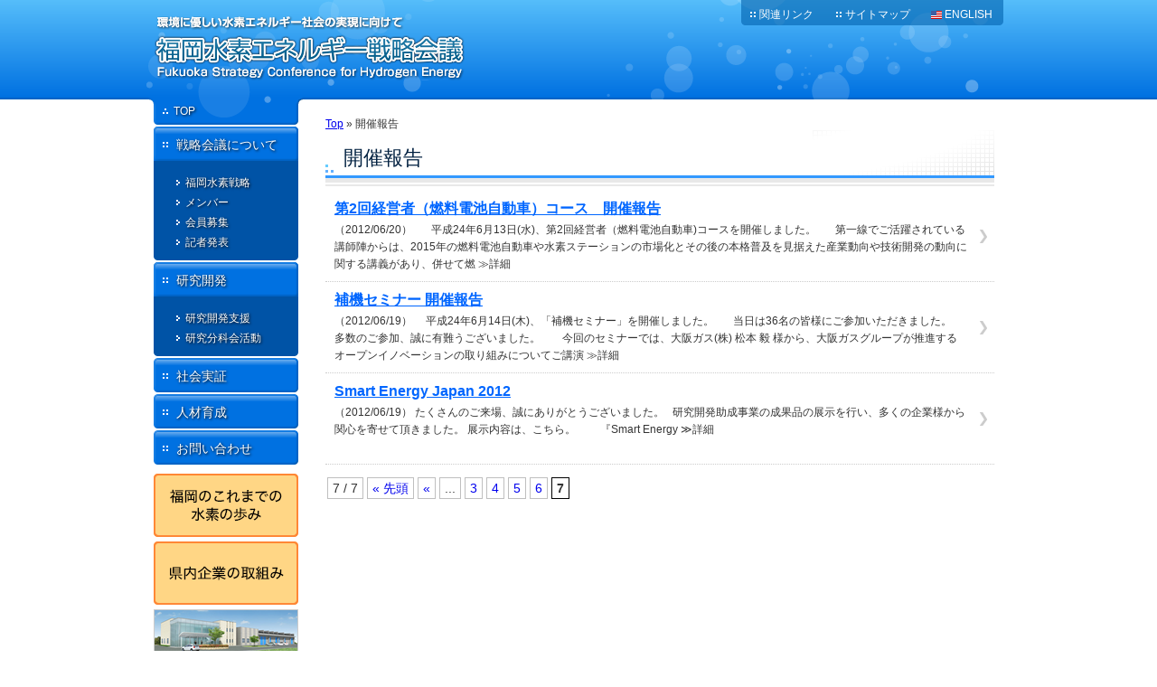

--- FILE ---
content_type: text/html; charset=UTF-8
request_url: https://f-suiso.jp/site1/result/page/7
body_size: 6132
content:
<!DOCTYPE html PUBLIC "-//W3C//DTD XHTML 1.0 Transitional//EN" "http://www.w3.org/TR/xhtml1/DTD/xhtml1-transitional.dtd">
<html xmlns="http://www.w3.org/1999/xhtml">

<head>
  <meta http-equiv="Content-Type" content="text/html; charset=UTF-8" />
  <meta http-equiv="content-style-type" content="text/css" />
  <meta http-equiv="content-script-type" content="text/javascript" />
  <meta name="copyright" content="福岡水素エネルギー戦略会議">
  <title>開催報告 | 福岡水素エネルギー戦略会議 - Part 7</title>
  <link rel="index" href="https://f-suiso.jp/site1" />
  <link rel="stylesheet" href="https://f-suiso.jp/site1/wp-content/themes/home/style.css" type="text/css" media="screen, print" />
  <link rel="alternate" type="application/atom+xml" title="福岡水素エネルギー戦略会議 Atom Feed" href="https://f-suiso.jp/site1/feed/atom" />
  <link rel="alternate" type="application/rss+xml" title="福岡水素エネルギー戦略会議 RSS Feed" href="https://f-suiso.jp/site1/feed" />
  <link rel="pingback" href="https://f-suiso.jp/site1/xmlrpc.php" />
  <script type="text/javascript" src="https://f-suiso.jp/site1/wp-content/themes/home/js/jquery-1.7.1.js"></script>
  <meta name='robots' content='max-image-preview:large' />

<!-- All in One SEO Pack 2.4.4.1 by Michael Torbert of Semper Fi Web Design[431,458] -->
<link rel='prev' href='https://f-suiso.jp/site1/result/page/6' />

<link rel="canonical" href="https://f-suiso.jp/site1/category/result/page/7" />
<!-- /all in one seo pack -->
<link rel='dns-prefetch' href='//s.w.org' />
<link rel="alternate" type="application/rss+xml" title="福岡水素エネルギー戦略会議 &raquo; 開催報告 カテゴリーのフィード" href="https://f-suiso.jp/site1/category/result/feed" />
<script type="text/javascript">
window._wpemojiSettings = {"baseUrl":"https:\/\/s.w.org\/images\/core\/emoji\/14.0.0\/72x72\/","ext":".png","svgUrl":"https:\/\/s.w.org\/images\/core\/emoji\/14.0.0\/svg\/","svgExt":".svg","source":{"concatemoji":"https:\/\/f-suiso.jp\/site1\/wp-includes\/js\/wp-emoji-release.min.js?ver=6.0.11"}};
/*! This file is auto-generated */
!function(e,a,t){var n,r,o,i=a.createElement("canvas"),p=i.getContext&&i.getContext("2d");function s(e,t){var a=String.fromCharCode,e=(p.clearRect(0,0,i.width,i.height),p.fillText(a.apply(this,e),0,0),i.toDataURL());return p.clearRect(0,0,i.width,i.height),p.fillText(a.apply(this,t),0,0),e===i.toDataURL()}function c(e){var t=a.createElement("script");t.src=e,t.defer=t.type="text/javascript",a.getElementsByTagName("head")[0].appendChild(t)}for(o=Array("flag","emoji"),t.supports={everything:!0,everythingExceptFlag:!0},r=0;r<o.length;r++)t.supports[o[r]]=function(e){if(!p||!p.fillText)return!1;switch(p.textBaseline="top",p.font="600 32px Arial",e){case"flag":return s([127987,65039,8205,9895,65039],[127987,65039,8203,9895,65039])?!1:!s([55356,56826,55356,56819],[55356,56826,8203,55356,56819])&&!s([55356,57332,56128,56423,56128,56418,56128,56421,56128,56430,56128,56423,56128,56447],[55356,57332,8203,56128,56423,8203,56128,56418,8203,56128,56421,8203,56128,56430,8203,56128,56423,8203,56128,56447]);case"emoji":return!s([129777,127995,8205,129778,127999],[129777,127995,8203,129778,127999])}return!1}(o[r]),t.supports.everything=t.supports.everything&&t.supports[o[r]],"flag"!==o[r]&&(t.supports.everythingExceptFlag=t.supports.everythingExceptFlag&&t.supports[o[r]]);t.supports.everythingExceptFlag=t.supports.everythingExceptFlag&&!t.supports.flag,t.DOMReady=!1,t.readyCallback=function(){t.DOMReady=!0},t.supports.everything||(n=function(){t.readyCallback()},a.addEventListener?(a.addEventListener("DOMContentLoaded",n,!1),e.addEventListener("load",n,!1)):(e.attachEvent("onload",n),a.attachEvent("onreadystatechange",function(){"complete"===a.readyState&&t.readyCallback()})),(e=t.source||{}).concatemoji?c(e.concatemoji):e.wpemoji&&e.twemoji&&(c(e.twemoji),c(e.wpemoji)))}(window,document,window._wpemojiSettings);
</script>
<style type="text/css">
img.wp-smiley,
img.emoji {
	display: inline !important;
	border: none !important;
	box-shadow: none !important;
	height: 1em !important;
	width: 1em !important;
	margin: 0 0.07em !important;
	vertical-align: -0.1em !important;
	background: none !important;
	padding: 0 !important;
}
</style>
	<link rel='stylesheet' id='wp-block-library-css'  href='https://f-suiso.jp/site1/wp-includes/css/dist/block-library/style.min.css?ver=6.0.11' type='text/css' media='all' />
<style id='global-styles-inline-css' type='text/css'>
body{--wp--preset--color--black: #000000;--wp--preset--color--cyan-bluish-gray: #abb8c3;--wp--preset--color--white: #ffffff;--wp--preset--color--pale-pink: #f78da7;--wp--preset--color--vivid-red: #cf2e2e;--wp--preset--color--luminous-vivid-orange: #ff6900;--wp--preset--color--luminous-vivid-amber: #fcb900;--wp--preset--color--light-green-cyan: #7bdcb5;--wp--preset--color--vivid-green-cyan: #00d084;--wp--preset--color--pale-cyan-blue: #8ed1fc;--wp--preset--color--vivid-cyan-blue: #0693e3;--wp--preset--color--vivid-purple: #9b51e0;--wp--preset--gradient--vivid-cyan-blue-to-vivid-purple: linear-gradient(135deg,rgba(6,147,227,1) 0%,rgb(155,81,224) 100%);--wp--preset--gradient--light-green-cyan-to-vivid-green-cyan: linear-gradient(135deg,rgb(122,220,180) 0%,rgb(0,208,130) 100%);--wp--preset--gradient--luminous-vivid-amber-to-luminous-vivid-orange: linear-gradient(135deg,rgba(252,185,0,1) 0%,rgba(255,105,0,1) 100%);--wp--preset--gradient--luminous-vivid-orange-to-vivid-red: linear-gradient(135deg,rgba(255,105,0,1) 0%,rgb(207,46,46) 100%);--wp--preset--gradient--very-light-gray-to-cyan-bluish-gray: linear-gradient(135deg,rgb(238,238,238) 0%,rgb(169,184,195) 100%);--wp--preset--gradient--cool-to-warm-spectrum: linear-gradient(135deg,rgb(74,234,220) 0%,rgb(151,120,209) 20%,rgb(207,42,186) 40%,rgb(238,44,130) 60%,rgb(251,105,98) 80%,rgb(254,248,76) 100%);--wp--preset--gradient--blush-light-purple: linear-gradient(135deg,rgb(255,206,236) 0%,rgb(152,150,240) 100%);--wp--preset--gradient--blush-bordeaux: linear-gradient(135deg,rgb(254,205,165) 0%,rgb(254,45,45) 50%,rgb(107,0,62) 100%);--wp--preset--gradient--luminous-dusk: linear-gradient(135deg,rgb(255,203,112) 0%,rgb(199,81,192) 50%,rgb(65,88,208) 100%);--wp--preset--gradient--pale-ocean: linear-gradient(135deg,rgb(255,245,203) 0%,rgb(182,227,212) 50%,rgb(51,167,181) 100%);--wp--preset--gradient--electric-grass: linear-gradient(135deg,rgb(202,248,128) 0%,rgb(113,206,126) 100%);--wp--preset--gradient--midnight: linear-gradient(135deg,rgb(2,3,129) 0%,rgb(40,116,252) 100%);--wp--preset--duotone--dark-grayscale: url('#wp-duotone-dark-grayscale');--wp--preset--duotone--grayscale: url('#wp-duotone-grayscale');--wp--preset--duotone--purple-yellow: url('#wp-duotone-purple-yellow');--wp--preset--duotone--blue-red: url('#wp-duotone-blue-red');--wp--preset--duotone--midnight: url('#wp-duotone-midnight');--wp--preset--duotone--magenta-yellow: url('#wp-duotone-magenta-yellow');--wp--preset--duotone--purple-green: url('#wp-duotone-purple-green');--wp--preset--duotone--blue-orange: url('#wp-duotone-blue-orange');--wp--preset--font-size--small: 13px;--wp--preset--font-size--medium: 20px;--wp--preset--font-size--large: 36px;--wp--preset--font-size--x-large: 42px;}.has-black-color{color: var(--wp--preset--color--black) !important;}.has-cyan-bluish-gray-color{color: var(--wp--preset--color--cyan-bluish-gray) !important;}.has-white-color{color: var(--wp--preset--color--white) !important;}.has-pale-pink-color{color: var(--wp--preset--color--pale-pink) !important;}.has-vivid-red-color{color: var(--wp--preset--color--vivid-red) !important;}.has-luminous-vivid-orange-color{color: var(--wp--preset--color--luminous-vivid-orange) !important;}.has-luminous-vivid-amber-color{color: var(--wp--preset--color--luminous-vivid-amber) !important;}.has-light-green-cyan-color{color: var(--wp--preset--color--light-green-cyan) !important;}.has-vivid-green-cyan-color{color: var(--wp--preset--color--vivid-green-cyan) !important;}.has-pale-cyan-blue-color{color: var(--wp--preset--color--pale-cyan-blue) !important;}.has-vivid-cyan-blue-color{color: var(--wp--preset--color--vivid-cyan-blue) !important;}.has-vivid-purple-color{color: var(--wp--preset--color--vivid-purple) !important;}.has-black-background-color{background-color: var(--wp--preset--color--black) !important;}.has-cyan-bluish-gray-background-color{background-color: var(--wp--preset--color--cyan-bluish-gray) !important;}.has-white-background-color{background-color: var(--wp--preset--color--white) !important;}.has-pale-pink-background-color{background-color: var(--wp--preset--color--pale-pink) !important;}.has-vivid-red-background-color{background-color: var(--wp--preset--color--vivid-red) !important;}.has-luminous-vivid-orange-background-color{background-color: var(--wp--preset--color--luminous-vivid-orange) !important;}.has-luminous-vivid-amber-background-color{background-color: var(--wp--preset--color--luminous-vivid-amber) !important;}.has-light-green-cyan-background-color{background-color: var(--wp--preset--color--light-green-cyan) !important;}.has-vivid-green-cyan-background-color{background-color: var(--wp--preset--color--vivid-green-cyan) !important;}.has-pale-cyan-blue-background-color{background-color: var(--wp--preset--color--pale-cyan-blue) !important;}.has-vivid-cyan-blue-background-color{background-color: var(--wp--preset--color--vivid-cyan-blue) !important;}.has-vivid-purple-background-color{background-color: var(--wp--preset--color--vivid-purple) !important;}.has-black-border-color{border-color: var(--wp--preset--color--black) !important;}.has-cyan-bluish-gray-border-color{border-color: var(--wp--preset--color--cyan-bluish-gray) !important;}.has-white-border-color{border-color: var(--wp--preset--color--white) !important;}.has-pale-pink-border-color{border-color: var(--wp--preset--color--pale-pink) !important;}.has-vivid-red-border-color{border-color: var(--wp--preset--color--vivid-red) !important;}.has-luminous-vivid-orange-border-color{border-color: var(--wp--preset--color--luminous-vivid-orange) !important;}.has-luminous-vivid-amber-border-color{border-color: var(--wp--preset--color--luminous-vivid-amber) !important;}.has-light-green-cyan-border-color{border-color: var(--wp--preset--color--light-green-cyan) !important;}.has-vivid-green-cyan-border-color{border-color: var(--wp--preset--color--vivid-green-cyan) !important;}.has-pale-cyan-blue-border-color{border-color: var(--wp--preset--color--pale-cyan-blue) !important;}.has-vivid-cyan-blue-border-color{border-color: var(--wp--preset--color--vivid-cyan-blue) !important;}.has-vivid-purple-border-color{border-color: var(--wp--preset--color--vivid-purple) !important;}.has-vivid-cyan-blue-to-vivid-purple-gradient-background{background: var(--wp--preset--gradient--vivid-cyan-blue-to-vivid-purple) !important;}.has-light-green-cyan-to-vivid-green-cyan-gradient-background{background: var(--wp--preset--gradient--light-green-cyan-to-vivid-green-cyan) !important;}.has-luminous-vivid-amber-to-luminous-vivid-orange-gradient-background{background: var(--wp--preset--gradient--luminous-vivid-amber-to-luminous-vivid-orange) !important;}.has-luminous-vivid-orange-to-vivid-red-gradient-background{background: var(--wp--preset--gradient--luminous-vivid-orange-to-vivid-red) !important;}.has-very-light-gray-to-cyan-bluish-gray-gradient-background{background: var(--wp--preset--gradient--very-light-gray-to-cyan-bluish-gray) !important;}.has-cool-to-warm-spectrum-gradient-background{background: var(--wp--preset--gradient--cool-to-warm-spectrum) !important;}.has-blush-light-purple-gradient-background{background: var(--wp--preset--gradient--blush-light-purple) !important;}.has-blush-bordeaux-gradient-background{background: var(--wp--preset--gradient--blush-bordeaux) !important;}.has-luminous-dusk-gradient-background{background: var(--wp--preset--gradient--luminous-dusk) !important;}.has-pale-ocean-gradient-background{background: var(--wp--preset--gradient--pale-ocean) !important;}.has-electric-grass-gradient-background{background: var(--wp--preset--gradient--electric-grass) !important;}.has-midnight-gradient-background{background: var(--wp--preset--gradient--midnight) !important;}.has-small-font-size{font-size: var(--wp--preset--font-size--small) !important;}.has-medium-font-size{font-size: var(--wp--preset--font-size--medium) !important;}.has-large-font-size{font-size: var(--wp--preset--font-size--large) !important;}.has-x-large-font-size{font-size: var(--wp--preset--font-size--x-large) !important;}
</style>
<link rel='stylesheet' id='wp-pagenavi-css'  href='https://f-suiso.jp/site1/wp-content/plugins/wp-pagenavi/pagenavi-css.css?ver=2.70' type='text/css' media='all' />
<link rel="https://api.w.org/" href="https://f-suiso.jp/site1/wp-json/" /><link rel="alternate" type="application/json" href="https://f-suiso.jp/site1/wp-json/wp/v2/categories/7" /><link rel="EditURI" type="application/rsd+xml" title="RSD" href="https://f-suiso.jp/site1/xmlrpc.php?rsd" />
<link rel="wlwmanifest" type="application/wlwmanifest+xml" href="https://f-suiso.jp/site1/wp-includes/wlwmanifest.xml" /> 
<meta name="generator" content="WordPress 6.0.11" />
</head>

<body>
  <div id="wrap">
    <div id="header">
      <div class="logo">
        <h1><img src="https://f-suiso.jp/site1/wp-content/themes/home/image/base/logo1.png" alt="福岡水素エネルギー戦略会議" width="344" height="72" /></h1>
      </div>
      <div class="subnav">
        <ul>
          <li style="width:80px"><a href="https://f-suiso.jp/site1/links">関連リンク</a></li>
          <li style="width:90px"><a href="https://f-suiso.jp/site1/sitemap">サイトマップ</a></li>
          <li class="eng"><a href="https://f-suiso.jp/site1/pdf/effort_e.pdf" target="_blank">ENGLISH</a></li>
        </ul>
      </div>
    </div><div id="sidebar">
  <div class="top"><a href="https://f-suiso.jp/site1/">TOP</a></div>
  <div id="nav">
    <ul>
      <li class="type01"><a href="https://f-suiso.jp/site1/outline">戦略会議について</a>
        <ul>
          <li class="type01b"><a href="https://f-suiso.jp/site1/hylife">福岡水素戦略</a></li>
          <li class="type01b"><a href="https://f-suiso.jp/site1/member">メンバー</a></li>
          <li class="type01b"><a href="https://f-suiso.jp/site1/entry">会員募集</a></li>
          <li class="type01b"><a href="https://f-suiso.jp/site1/media">記者発表</a></li>
        </ul>
      </li>
      <li class="type01"><a href="https://f-suiso.jp/site1/study">研究開発</a>
        <ul>
          <li class="type01b"><a href="https://f-suiso.jp/site1/study/develop">研究開発支援</a></li>
          <li class="type01b"><a href="https://f-suiso.jp/site1/bunka">研究分科会活動</a></li>
        </ul>
      </li>
      <li class="type02"><a href="https://f-suiso.jp/site1/proofs">社会実証</a></li>
      <li class="type02"><a href="https://f-suiso.jp/site1/jinzai">人材育成</a></li>
      <!--li class="type02"><a href="https://f-suiso.jp/site1/hokiken">補機研究会</a></li-->
      <li class="type02"><a href="https://www.sipstool.com/f-suiso/anq/index.php?p=20160719142421" target="_blank">お問い合わせ</a></li>
    </ul>
  </div>
  <div id="link">
    <!--p><a href="https://f-suiso.jp/site1/event_cal"><img src="https://f-suiso.jp/site1/wp-content/themes/home/image/base/btn_event.png" alt="イベントカレンダー" width="160" height="98" class="mb10" /></a></p>
<p><a href="https://f-suiso.jp/site1/fukuoka" target="_blank"><img src="https://f-suiso.jp/site1/wp-content/themes/home/image/bn/btn_link01.png" alt="福岡水素タウン" width="160" height="70" class="mb5" /></a></p-->
    <p><a href="https://f-suiso.jp/site1/pdf/history.pdf" target="_blank"><img src="https://f-suiso.jp/site1/image/btn19_1.png" alt="福岡のこれまでの水素の歩み" width="160" height="70" class="mb5" /></a></p>
    <p><a href="https://f-suiso.jp/site1/companies/" target="_blank"><img src="https://f-suiso.jp/site1/image/btn19_3.png" alt="県内企業の取り組み" width="160" height="70" class="mb5" /></a></p>
    <!--p><a href="https://f-suiso.jp/site1/kitakyushu" target="_blank"><img src="https://f-suiso.jp/site1/site1/image/bn/btn_link02.png" alt="北九州水素タウン" width="160" height="70" class="mb5" /></a></p-->
    <!--p><a href="https://f-suiso.jp/site1/highway" target="_blank"><img src="https://f-suiso.jp/site1/site1/image/bn/btn_link03.png" alt="水素ハイウェイ" width="160" height="70" class="mb10" /></a></p-->
    <p><a href="http://www.hytrec.jp/" target="_blank"><img src="https://f-suiso.jp/site1/wp-content/themes/home/image/bn/btn_hytrec.png" alt="HyTReC：水素エネルギー製品研究試験センター" width="160" height="100" class="mb5" /></a></p>
    <p><a href="http://hydrogenius.kyushu-u.ac.jp/" target="_blank"><img src="https://f-suiso.jp/site1/image/bn/btn_bn_hydrogenius.png" alt="九州大学・水素材料先端科学研究センター" width="160" height="100" class="mb5" /></a></p>
    <p><a href="http://i2cner.kyushu-u.ac.jp/ja/" target="_blank"><img src="https://f-suiso.jp/site1/image/bn/btn_bn_i2cner.png" alt="九州大学 カーボンニュートラル・エネルギー国際研究所" width="160" height="100" class="mb5" /></a></p>
    <p><a href="http://fc.kyushu-u.ac.jp/" target="_blank"><img src="https://f-suiso.jp/site1/image/bn/btn_bn_nextfc.png" alt="九州大学・次世代燃料電池産学連携研究センター NEXT-FC" width="160" height="100" class="mb5" /></a></p>
    <p><a href="https://unit.aist.go.jp/hydromate/" target="_blank"><img src="https://f-suiso.jp/site1/image/bn/btn_bn_hydromate.png" alt="産総研・九大水素材料強度ラボラトリ" width="160" height="100" class="mb5" /></a></p>
  </div>
</div>

<div id="category">
<div class="breadcrumb breadcrumbs"><div class="breadcrumbs-plus"><p><a href="https://f-suiso.jp/site1/" class="home">Top</a> <span class='separator'>&raquo;</span> 開催報告</p></div></div><h2>開催報告</h2>
<ul>

<li>
<a href="https://f-suiso.jp/site1/info/3031.html"><h3>第2回経営者（燃料電池自動車）コース　開催報告</h3>
（2012/06/20）
&nbsp;




　平成24年6月13日(水)、第2回経営者（燃料電池自動車)コースを開催しました。
 
　第一線でご活躍されている講師陣からは、2015年の燃料電池自動車や水素ステーションの市場化とその後の本格普及を見据えた産業動向や技術開発の動向に関する講義があり、併せて燃 ≫詳細</a>
</li>

<li>
<a href="https://f-suiso.jp/site1/result/2991.html"><h3>補機セミナー 開催報告</h3>
（2012/06/19）
　平成24年6月14日(木)、「補機セミナー」を開催しました。
&nbsp;
　当日は36名の皆様にご参加いただきました。　多数のご参加、誠に有難うございました。　　今回のセミナーでは、大阪ガス(株) 松本 毅 様から、大阪ガスグループが推進するオープンイノベーションの取り組みについてご講演 ≫詳細</a>
</li>

<li>
<a href="https://f-suiso.jp/site1/result/2781.html"><h3>Smart Energy Japan 2012</h3>
（2012/06/19）
たくさんのご来場、誠にありがとうございました。
&nbsp;
研究開発助成事業の成果品の展示を行い、多くの企業様から関心を寄せて頂きました。
展示内容は、こちら。
&nbsp;






&nbsp;

&nbsp;

&nbsp;
『Smart Energy  ≫詳細</a>
</li>
</ul>
<div class='wp-pagenavi' role='navigation'>
<span class='pages'>7 / 7</span><a class="first" aria-label="First Page" href="https://f-suiso.jp/site1/result/">« 先頭</a><a class="previouspostslink" rel="prev" aria-label="前のページ" href="https://f-suiso.jp/site1/result/page/6">«</a><span class='extend'>...</span><a class="page smaller" title="ページ 3" href="https://f-suiso.jp/site1/result/page/3">3</a><a class="page smaller" title="ページ 4" href="https://f-suiso.jp/site1/result/page/4">4</a><a class="page smaller" title="ページ 5" href="https://f-suiso.jp/site1/result/page/5">5</a><a class="page smaller" title="ページ 6" href="https://f-suiso.jp/site1/result/page/6">6</a><span aria-current='page' class='current'>7</span>
</div></div>

<div class="clear"></div>
<div class="back"><a href="#"><img src="https://f-suiso.jp/site1/wp-content/themes/home/image/base/btn_back.png" alt="ページの先頭へ戻る" width="105" height="11" border="0" /></a></div>
</div>
<div id="foot_wrap">
<div class="footer">
<div class="logo"><a href="https://f-suiso.jp/site1"><img src="https://f-suiso.jp/site1/wp-content/themes/home/image/base/logo2.png" alt="福岡水素エネルギー戦略会議" width="237" height="35" /></a></div>
<div class="foot_nav">
<ul>
<li><a href="https://f-suiso.jp/site1/outline">戦略会議について</a></li>
</ul>
</div>
<div class="foot_nav"> 
<ul>
<li><a href="https://f-suiso.jp/site1/study">研究開発</a></li>
<li><a href="https://f-suiso.jp/site1/proofs">社会実証</a></li>
<li><a href="https://f-suiso.jp/site1/jinzai">人材育成</a></li>
<!--li><a href="https://f-suiso.jp/site1/hokiken">補機研究会</a></li-->
</ul>
</div>
<div class="foot_nav"> 
<ul>
<!--li><a href="https://f-suiso.jp/site1/event_cal">イベントカレンダー</a></li-->
<li><a href="https://www.sipstool.com/f-suiso/anq/index.php?p=20071106100520" target="_blank">お問い合わせ</a></li>
<li><a href="https://f-suiso.jp/site1/links">関連リンク</a></li>
<li><a href="https://f-suiso.jp/site1/sitemap">サイトマップ</a></li>
</ul>
</div>
<div class="foot_nav">
<ul>
<li><a href="https://f-suiso.jp/site1/info">お知らせ</a></li>
<li><a href="https://f-suiso.jp/site1/entry-info">参加者募集</a></li>
<li><a href="https://f-suiso.jp/site1/result">開催報告</a></li>
<li><a href="https://f-suiso.jp/site1/media">記者発表</a></li>
</ul>
</div>
<div class="clear"></div>
<div class="cp">copyright (c) Fukuoka Strategy Conference for Hydrogen Energy All rights reserved.</div>
</div>
</div>
</body>
</html>

--- FILE ---
content_type: text/css
request_url: https://f-suiso.jp/site1/wp-content/themes/home/style.css
body_size: 156
content:
@charset "utf-8";

/*
Theme Name: 福岡水素エネルギー戦略会議（2022）
Theme URI: https://f-suiso.jp/
Description: 福岡水素エネルギー戦略会議（2022）
Version: 1.0
Author: ---
Author URI: ---
Tags: simple
*/

@import url('css/base.css');

--- FILE ---
content_type: text/css
request_url: https://f-suiso.jp/site1/wp-content/themes/home/css/base.css
body_size: 1843
content:
@charset "utf-8";
* {
	margin: 0;
	padding: 0;
}

table { border-collapse: collapse; }

.clear{ clear:both; }

a img{ border:0; }

a img:hover {
	-moz-opacity: 0.7;
	opacity: 0.7;
	filter: alpha(opacity=70);
}

html { width: 100%; }

body {
	font-family: "メイリオ", Meiryo, Osaka, "ＭＳ Ｐゴシック", "MS PGothic", sans-serif;
	font-size: 14px;
	line-height: 1.6em;
	color: #333;
	background: #FFF url(../image/base/bg.png) repeat-x left top;
}

#wrap {
	margin: auto;
	width: 960px;
}

#header {
	padding: 0px 10px;
	background: url(../image/base/bg_header1.png) no-repeat left top;
	height: 110px;
}

#header .logo {
	width: 350px;
	float: left;
	padding-top: 17px;
}

#header .subnav {
	background: url(../image/base/bg_header2.png) no-repeat;
	width: 285px;
	float: right;
	padding-left: 5px;
	height: 23px;
	padding-top: 5px;
}

#header .subnav li {
	font-size: 12px;
	color: #FFF;
	float: left;
	list-style-type: none;
	background: url(../image/base/arrow2.png) no-repeat 5px center;
	padding-left: 15px;
}

#header .subnav li.eng {
	background: url(../image/base/eng.png) no-repeat 5px center;
	padding-left: 20px;
}

#header .subnav a {
	color: #FFF;
	text-decoration: none;
}

#header .subnav a:hover {
	color: #FF9;
	text-decoration: underline;
}

#sidebar {
	width: 180px;
	float: left;
	font-size: 12px;
	text-shadow: 1px 1px 3px #000;
	line-height: 1em;
}
#sidebar a {
	color: #FFF;
	text-decoration: none;
}


#sidebar .top a{
	background: url(../image/base/bg_top_off.png) no-repeat left top;
	height: 23px;
	width: 148px;
	display: block;
	padding: 7px 0px 0px 32px;
}

#sidebar .top a:hover { background: url(../image/base/bg_top_on.png) no-repeat left top; }

#sidebar #nav {
	padding: 0px 10px;
	text-shadow: 1px 1px 3px #000;
}

#sidebar #nav li { list-style-type: none; }
#sidebar #nav li.type01 a {
	background: url(../image/base/bg_nav1_off.png) no-repeat left top;
	height: 24px;
	width: 135px;
	display: block;
	padding: 14px 0px 0px 25px;
	font-size: 14px;
}
#sidebar #nav li.type01 a:hover { background: url(../image/base/bg_nav1_on.png) no-repeat left top; }


#sidebar #nav li.type01 ul {
	background: #0053A6 url(../image/base/bg_nav1_end.png) no-repeat left bottom;
	padding: 12px 0px 10px;
	margin-bottom: 2px;
}

#sidebar #nav li.type01b a {
	width: 125px;
	display: block;
	background: #0053A6 url(../image/base/arrow3.png) no-repeat 25px 9px;
	height: 16px;
	padding-top: 6px;
	padding-left: 35px;
	font-size: 12px;
}

#sidebar #nav li.type01b a:hover {
	background: #00356A url(../image/base/arrow3.png) no-repeat 27px 9px;
	color: #FF9;
}

#sidebar #nav li.type02 a {
	background: url(../image/base/bg_nav2_off.png) no-repeat left top;
	height: 26px;
	width: 135px;
	display: block;
	padding: 14px 0px 0px 25px;
	font-size: 14px;
}
#sidebar #nav li.type02 a:hover { background: url(../image/base/bg_nav2_on.png) no-repeat left top; }

#sidebar #link { padding: 8px 10px 5px; }


#foot_wrap {
	width: 100%;
	background: #0071E1;
}
#foot_wrap .footer {
	margin: auto;
	width: 940px;
	padding-top: 20px;
	background: url(../image/base/bg_footer.png) no-repeat right bottom;
	font-size: 12px;
}
#foot_wrap .footer .logo {
	width: 300px;
	float: left;
}

#foot_wrap .footer .foot_nav {
	width: 160px;
	float: left;
}
#foot_wrap .footer .foot_nav li  { list-style-type: none; }
#foot_wrap .footer .foot_nav li a {
	color: #FFF;
	background: url(../image/base/arrow2.png) no-repeat left center;
	padding-left: 15px;
	text-decoration: none;
}
#foot_wrap .footer .foot_nav li a:hover {
	color: #FF9;
	background: url(../image/base/arrow2.png) no-repeat left center;
	text-decoration: underline;
}

#foot_wrap .cp {
	text-align: center;
	font-size: 10px;
	color: #FFF;
	padding: 10px;
}


.back {
	text-align: right;
	padding: 10px 10px 5px 0px;
}
.historyback { text-align: center; }

ul.article1 {
	background: url(../image/top/bg_shadow1.png) no-repeat left bottom;
	padding: 5px 0px 15px;
}
ul.article1 li {
	list-style-type: none;
	border-bottom: 1px dotted #CCC;
	height: 80px;
}

ul.article1 li a{
	padding: 10px 30px 10px 3px;
	background: url(../image/base/arrow1a.png) no-repeat right center;
	display: block;
	color: #333;
	text-decoration: none;
	height: 60px;
	overflow: hidden;
}
ul.article1 li a:hover { background: #F5F5F5 url(../image/base/arrow1b.png) no-repeat right center; 
}

ul.article1 li a h3 {
	font-size: 12px;
	color: #06F;
	text-decoration: underline;
	margin-bottom: 5px;
}
#top {
	padding: 20px 10px 10px;
	float: left;
	width: 760px;
}
#contents, #category, #single{
	padding: 20px;
	float: left;
	width: 740px;
}
#contents h2, #category h2, #single h2{
	background: url(../image/contents/mark_h2.png) no-repeat left top;
	height: 42px;
	font-size: 22px;
	line-height: 1em;
	color: #002040;
	font-weight: normal;
	padding: 20px 0px 0px 20px;
}
#contents h3, #single h3{
	font-size: 16px;
	font-weight: bold;
	color: #003D79;
	background: url(../image/contents/mark_h3.png) no-repeat left center;
	height: 11px;
	padding: 20px 0px 30px 20px;
}
#contents h4, #single h4{
	background: url(../image/contents/mark_h4.png) no-repeat 20px 21px;
	font-size: 14px;
	line-height: 1.4em;
	padding: 16px 0px 10px 40px;
	color: #033;
}
#contents .text01{ margin-bottom: 30px; }

#contents .text01 p{ margin-left: 20px; }
#contents th p, #contents td p { margin-left: 0px }
#contents .text01 ol, #contents .text01 ul{ padding: 10px 0px 10px 50px; }

#single p { margin-left:20px; }
#single table { margin-left:20px }
#single th p, #single td p, #single .breadcrumbs-plus p { margin-left: 0px }

#category ul { padding: 5px 0px 15px; }
#category li {
	list-style-type: none;
	border-bottom: 1px dotted #CCC;
	height: 100px;
	font-size: 12px;
	line-height: 1.6em;
}

#category li a{
	padding: 10px 30px 10px 10px;
	background: url(../image/base/arrow1a.png) no-repeat right center;
	display: block;
	color: #333;
	text-decoration: none;
	height: 80px;
	overflow: hidden;
}
#category li a:hover { background: #F5F5F5 url(../image/base/arrow1b.png) no-repeat right center; 
}

#category li a h3 {
	font-size: 16px;
	color: #06F;
	text-decoration: underline;
	margin-bottom: 5px;
	font-weight: bold;
}

#flash {
	margin-bottom: 10px;
	background: url(../image/top/fl_dummy.png) no-repeat left top;
}

#sp_banner {
	margin-bottom: 20px;
	background: #FFF;
}
#top .left_column {
	width: 370px;
	float: left;
}
#top .right_column {
	width: 370px;
	float: right;
}

.breadcrumbs-plus {
	font-size: 12px;
	line-height: 1.2em;
}

.event_day {
	font-size: 14px;
	line-height: 1.2em;
	font-weight: bold;
	color: #F60;
	padding: 5px;
	margin-bottom: 10px;
}
.links ul { list-style-type: none; }
.links li a {
	display: block;
	width: 330px;
	float: left;
	margin-right: 10px;
	padding: 5px;
	border-bottom: 1px dotted #CCC;
}



.pa20 { padding: 20px; }

.mb5 { margin-bottom: 5px; }

.mb10 { margin-bottom: 10px; }
.mb30 { margin-bottom: 30px; }
.ml20 { margin-left: 20px; }

.ml30 { margin-left: 30px; }



.fs12 {
	font-size: 12px;
	line-height: 1.6em;
}

.fs14 {
	font-size: 14px;
	line-height: 1.6em;
}

.fs18 {
	font-size: 18px;
	line-height: 1.6em;
}

.blue01 { color: #06F; }
.red01 { color: #F00; }
.box01 {
	border: 1px solid #9C0;
	margin: auto auto 20px;
	width: 500px;
	padding: 20px;
	background: #FFC;
	text-align: center;
}
table.type01, table.type02 , table.type03{
	font-size: 12px;
	line-height: 1.4em;
}

table.type01 th {
	background: #F0F0F0;
	padding: 5px;
	text-align: left;
	font-weight: normal;
	color: #000;
	border: 1px solid #999;
	vertical-align: top;
}

table.type01 td, table.type02 td {
	padding: 5px;
	border: 1px solid #999;
}

table.type02 th {
	background: #FFF0B5;
	padding: 5px;
	font-weight: normal;
	color: #300;
	border: 1px solid #999;
	vertical-align: top;
}

table.type03 td {
	border-bottom: 1px solid #CCC;
	padding: 5px;
}
